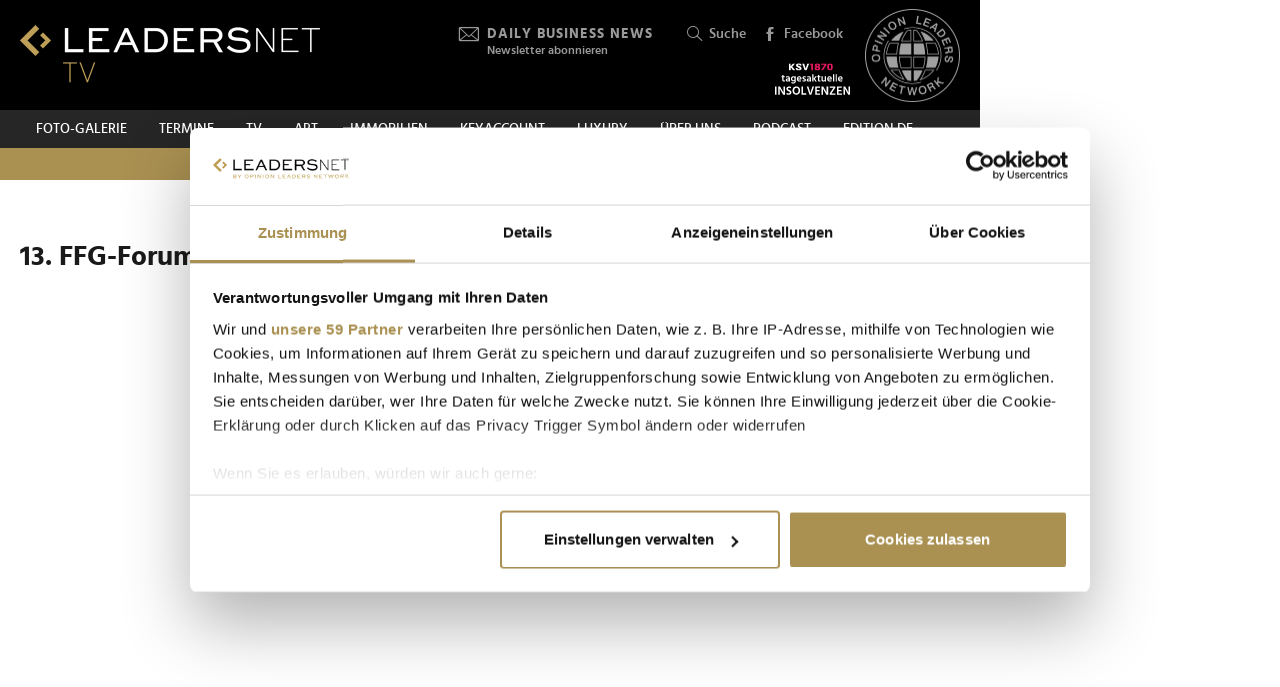

--- FILE ---
content_type: text/html; charset=UTF-8
request_url: https://www.leadersnet.at/leadersnet-tv/6400,13-ffg-forum-ging-erfolgreich-ueber-die-buehne.html
body_size: 12285
content:
<!DOCTYPE html><html class="no-js" lang="de-AT">
	<head>
		<meta charset="utf-8" />
		<title>13. FFG-Forum ging erfolgreich über die Bühne » Leadersnet</title>		
		<base href="https://www.leadersnet.at/" />
		
		


		<meta name="keywords" content="leadersnet TV; Videos; Events, Business, Gala, Messe, Preisverleihung, Pressekonferenz, Wirtschaftsberichterstattung, Video" />
		<meta name="description" content="Im Mittelpunkt des Events standen die österreichischen Forschungsleistungen. LEADERSNET.tv fragte bei den Verantwortlichen, Organisator:innen und Gästen nach,..." />
		<meta property="og:title" content="13. FFG-Forum ging erfolgreich über die Bühne" />
		<meta property="og:description" content="Im Mittelpunkt des Events standen die österreichischen Forschungsleistungen. LEADERSNET.tv fragte bei den Verantwortlichen, Organisator:innen und Gästen nach, was das Besondere an dieser Veranstaltung ist und was es mit dem Motto &quot;Leidenschaft für die Zukunft&quot; auf sich hat. | 14.09.2023" />
		<meta property="og:url" content="https://www.leadersnet.at/leadersnet-tv/6400,13-ffg-forum-ging-erfolgreich-ueber-die-buehne.html" />
		<meta property="og:image" content="https://i.vimeocdn.com/video/1723909713-153afc391b25033ca3b849e9cd053ae6cfb9a0ae6fa2ff3bf4f05a2e36110499-d_640x360.jpg" />
		<meta property="og:image:width" content="640" />
		<meta property="og:image:height" content="360" />
		<meta property="twitter:site" content="@leadersnet_at" />
		<meta property="twitter:card" content="summary_large_image" />
		<meta property="twitter:title" content="13. FFG-Forum ging erfolgreich über die Bühne" />
		<meta property="twitter:description" content="Im Mittelpunkt des Events standen die österreichischen Forschungsleistungen. LEADERSNET.tv fragte bei den Verantwortlichen, Organisator:innen und Gästen nach, was das Besondere an dieser... | 14.09.2023" />
		<meta property="twitter:image" content="https://i.vimeocdn.com/video/1723909713-153afc391b25033ca3b849e9cd053ae6cfb9a0ae6fa2ff3bf4f05a2e36110499-d_640x360.jpg" />		
		<meta name="viewport" content="width=device-width, initial-scale=1.0" />
		
		<link rel="apple-touch-icon" href="themes/leadersnet/images/favicons/apple-touch-icon.png?v=0">
<link rel="icon" type="image/png" sizes="32x32" href="themes/leadersnet/images/favicons/favicon-32x32.png?v=0">
<link rel="icon" type="image/png" sizes="16x16" href="themes/leadersnet/images/favicons/favicon-16x16.png?v=0">
<link rel="manifest" href="themes/leadersnet/images/favicons/manifest.webmanifest">
<link rel="mask-icon" href="themes/leadersnet/images/favicons/safari-pinned-tab.svg?v=0" color="#ab9252">
<link rel="shortcut icon" href="/favicon.ico?v=0">
<meta name="apple-mobile-web-app-title" content="leadersnet.at">
<meta name="application-name" content="leadersnet.at">
<meta name="msapplication-config" content="themes/leadersnet/images/favicons/browserconfig.xml?v=0">
<meta name="theme-color" content="#ffffff">

				
						<link href="base_6e5e7ca4baad655bba7e5851c6a5e3bf.1769465559.css?group=true&amp;version=20220131" media="all" rel="stylesheet" type="text/css" />
		<link href="https://www.leadersnet.at/leadersnet-tv/6400,13-ffg-forum-ging-erfolgreich-ueber-die-buehne.html" rel="canonical" />				
				
				
					<!-- Google Tag Manager -->
<script>(function(w,d,s,l,i){w[l]=w[l]||[];w[l].push({'gtm.start':
			new Date().getTime(),event:'gtm.js'});var f=d.getElementsByTagName(s)[0],
			j=d.createElement(s),dl=l!='dataLayer'?'&l='+l:'';j.async=true;j.src=
			'//www.googletagmanager.com/gtm.js?id='+i+dl;f.parentNode.insertBefore(j,f);
			})(window,document,'script','dataLayer','GTM-K3FFKNP');</script>
<!-- End Google Tag Manager -->
			</head>
			<body class="tv nav-subcategories-centered de-AT page"
										style="background-color: #ffffff"
	>
		
		
<!-- Adition Globals -->
<script type="text/javascript">
	window.adition = window.adition || {};
	let adition = window.adition;
	adition.srq = adition.srq || [];
	
		
</script>

<!-- Adition show tags -->
<script type="text/javascript">
	
	const aditionReady = new Promise((resolve, reject) =>
	{
		document.addEventListener('adition.ready', (event) => resolve())
	});
	const aditionTagsAdded = new Promise((resolve, reject) =>
	{
		document.addEventListener('adition.tags.added', (event) => resolve())
	});

	Promise.all([aditionReady, aditionTagsAdded]).then((values) =>
	{
		if(adition.debug)
		{
			console.log('Ready to show tags...');
		}
		
		// show tags (and call .completerendering() on each visible tag)
		Site.adition.showTags();
	});
	
</script>

		
								
								
						<script type="text/javascript">
							
							Promise.all
							([
								new Promise((resolve, reject) =>
								{
									document.addEventListener('jwplayer.ready', (event) => resolve())
								}),
								new Promise((resolve, reject) =>
								{
									window.addEventListener('CookiebotOnConsentReady', (event) => resolve())
								}),
								new Promise((resolve, reject) =>
								{
									window.addEventListener('videos.ready', (event) => resolve())
								})
							])
							.then((values) =>
							{
																let advertisingTag = 'https://ad13.adfarm1.adition.com/banner?wpt=X&ts=[CACHEBUSTER]&sid=4489951&gdpr=1&gdpr_consent=[GDPR_CONSENT]';
								advertisingTag = advertisingTag.replace('[CACHEBUSTER]', Date.now());
								advertisingTag = advertisingTag.replace('[GDPR_CONSENT]', Cookiebot.IABConsentString);
							
								Site.widgets.videos.add('video-6400',
								{
																			file: 'https://player.vimeo.com/external/864358376.m3u8?s=cad7f62f85ddb7ba948c443b3d28d8cb4f89bf5e&amp;oauth2_token_id=1052139192',
																		image: 'https://i.vimeocdn.com/video/1723909713-153afc391b25033ca3b849e9cd053ae6cfb9a0ae6fa2ff3bf4f05a2e36110499-d_940x529.jpg',
									//title: '13. FFG-Forum ging erfolgreich über die Bühne',
									width: '100%',
									aspectratio: '16:9',
																			autostart: 'viewable',
										mute: true,
																		advertising:
									{
										client: 'vast',
										tag: advertisingTag, // ln_web_tv_pre
										skipoffset: '5',
										autoplayadsmuted: true
									}
								},{
																			autoStart: true,
																												autoPause: true,
																											last: 'option'
								});
							});
							
						</script>
					
					
	<!-- Adition Register -->
	<script type="text/javascript">
		
		window.addEventListener('CookiebotOnConsentReady', function(event)
		{
			if(adition.debug)
			{
				console.log('Consent string is ready, preparing adition...', Cookiebot);
			}
			
			// true when URL contains awxtest=on, false otherwise
			const awxtest = location.search.indexOf(String.fromCharCode(97, 119, 120, 116, 101, 115, 116, 61, 111, 110)) > 0;
			
			// push commands to loading queue, to allow for async loading
			// set initial params
			adition.srq.push(function(api)
			{
				if(adition.debug)
				{
					console.log('Configuring adition...');
				}
				
				api.registerAdfarm('ad13.adfarm1.adition.com');
				api.setProfile('test', awxtest.toString()); // this allows for easy testing on live-pages without real users seeing the tests
				api.setProfile('viewport', 'full');
				api.setProfile('section', 'leadersnet.TV');
								
																										api.setProfile('keywords', 'events');
								api.keepSiteContext(true);
				
				var webSafeConsentID = Cookiebot.IABConsentString;
				/*
					// convert base64 encoded contentID to base64 websafe
					.replace(/\+/g, '-')
					.replace(/\//g, '_')
					.replace(/=+$/, '');
				*/
				
				// pass GDPR	
				api.consentService
					.setGdprConsent(webSafeConsentID)
					.setGdpr(1)
					.setGdprPd(1);
				
				if(adition.debug)
				{
					console.log('Adition is ready to use...');
				}
				
				document.dispatchEvent(new CustomEvent('adition.ready',
				{
					bubbles: false
				}));
			});
		
		}, false);
		
	</script>
	
	<script id="CookiebotConfiguration" type="application/json" data-cookieconsent="ignore">
		{
			"Frameworks": {
				"IABTCF2": {
					"AllowedVendors": [154, 755, 129, 128, 21, 79, 91, 50, 16, 130, 140, 12, 655, 475, 502, 565, 349, 252, 32, 431, 45, 52, 76, 40, 226, 126, 213, 237, 278, 315, 264, 44, 301, 275, 320, 152, 77, 66, 76, 384, 385, 506, 98, 373, 559, 521, 312, 394, 703, 69, 81, 23, 144, 137, 58, 190, 210, 115, 177, 423, 63, 120, 22, 165, 92, 39, 602, 937, 938, 70, 68, 132, 238],
					"AllowedGoogleACVendors": [],
					"AllowedPurposes": [1, 2, 3, 4, 7, 9, 10],
					"AllowedSpecialPurposes": [1, 2],
					"AllowedFeatures": [],
					"AllowedSpecialFeatures": [1]
				}
			}
		}
	</script>

	<script id="Cookiebot"
		src="https://consent.cookiebot.com/uc.js"
		data-cbid="52d7b98b-0c7e-45e4-9c7e-8c5e8bc37f9f"
		data-blockingmode="auto" 
		data-framework="TCFv2.2"
		type="text/javascript"></script>

	<script>
		window.teads_analytics = window.teads_analytics || {};
		window.teads_analytics.analytics_tag_id = "PUB_15191";
		window.teads_analytics.share = window.teads_analytics.share || function() {
			;(window.teads_analytics.shared_data = window.teads_analytics.shared_data || []).push(arguments)
		};
	</script>
	<script async src="https://a.teads.tv/analytics/tag.js"></script>
	<!-- Matomo -->
	<script>
		var _paq = window._paq = window._paq || [];
		/* tracker methods like "setCustomDimension" should be called before "trackPageView" */
		_paq.push(['trackPageView']);
		_paq.push(['enableLinkTracking']);
		_paq.push(['requireCookieConsent']); // do not use cookies by default
		(function() {
			var u="https://matomo.leadersnet.at/";
			_paq.push(['setTrackerUrl', u+'matomo.php']);
			_paq.push(['setSiteId', '1']);
			var d=document, g=d.createElement('script'), s=d.getElementsByTagName('script')[0];
			g.async=true; g.src=u+'matomo.js'; s.parentNode.insertBefore(g,s);
		})();
		
		// integration with cookiebot
		window.addEventListener('CookiebotOnAccept', function()
		{
			if(Cookiebot.consent.statistics === true)
			{
			  _paq.push(['rememberCookieConsentGiven']);
			}
		});
		window.addEventListener('CookiebotOnDecline', function()
		{
			if(Cookiebot.consent.statistics === false)
			{
				_paq.push(['forgetCookieConsentGiven']);
			}
		});
	</script>
	<noscript>
		<!-- Matomo Image Tracker-->
		<img referrerpolicy="no-referrer-when-downgrade" src="https://matomo.leadersnet.at/matomo.php?idsite=1&amp;rec=1" style="border:0" alt="" />
		<!-- End Matomo -->
	</noscript>
	<!-- End Matomo Code -->
		
									
		<ul id="access-nav" class="access-nav visually-hidden">
	<li><a href="#main">Zum Inhalt</a></li>
			<li><a href="#nav-footer">Zur Fußzeilen-Navigation</a></li>
			<li><a href="#nav">Zur Hauptnavigation</a></li>
	</ul>
		
		<!-- Adition Tag -->
	

<div class="advertisement print-hidden billboard plain viewport-desktop viewport-big" id="billboard"
			style="width: 728px"
		>
		
	<div id="target-billboard" class="target"
					style="width: 728px"
				>
			</div>
		
</div>
		
		<header id="header" class="header">
		<a href="/" title="Zur Startseite" id="logo"></a>
	
	

						<!-- header -->
			<a href="/newsletter/" title="Anmeldung zu den Daily Business News" class="tool tool-newsletter">
	<div class="icon icon-mail"></div>
	<strong>Daily Business News</strong>
	<div class="secondary">
		Newsletter abonnieren	</div>
</a>



<a href="/suche/" title="Suche" class="tool tool-search">
	<div class="icon icon-search"></div>
	Suche</a>			<!-- //header -->
				
	<a href="https://www.facebook.com/opinionleadersnetwork" title="Facebook" target="_blank"
		class="tool tool-facebook">
		<div class="icon icon-facebook"></div>
		Facebook
	</a>
	
		
	<a href="https://www.opinionleadersnetwork.at/" id="logo-oln" target="_blank" title="Opinion Leaders Network"></a>
	
			<a href="/ksv/" title="Insolvenzen"
			class="tool tool-ksv">
			<!--<div class="icon icon-ksv"></div>-->
			<div class="image"></div>
			<!--Insolvenzen-->
		</a>
		
	<div id="nav-trigger" class="nav-trigger print-hidden">
		<div class="nav-open icon-nav"></div>
		<div class="nav-close icon-nav-close"></div>
	</div>
</header>
<div class="header-placeholder"></div>



		<section class="subheader">
						<!-- subheader -->
			<ul id="nav-desktop" class="nav nav-desktop">
					<li>
	<a href="/foto-galerie/"
		title="Foto-Galerie"
								>
		Foto-Galerie	</a>
</li>					<li>
	<a href="/termine/"
		title="Termine"
								>
		Termine	</a>
</li>					<li class="active">
	<a href="/leadersnet-tv/"
		title="TV"
								>
		TV	</a>
</li>					<li>
	<a href="https://leadersnet.art"
		title="ART"
		 target="_blank"					rel="noopener noreferrer"
						>
		ART	</a>
</li>					<li>
	<a href="https://www.leadersnet.at/news/news-category/6/"
		title="Immobilien"
		 target="_blank"					rel="noopener noreferrer"
						>
		Immobilien	</a>
</li>					<li>
	<a href="https://www.leadersnet.at/news/news-category/118/"
		title="KEYACCOUNT"
		 target="_blank"					rel="noopener noreferrer"
						>
		KEYACCOUNT	</a>
</li>					<li>
	<a href="/luxury/"
		title="Luxury"
								>
		Luxury	</a>
</li>					<li>
	<a href="/ueber-uns/mediadaten/"
		title="Über uns"
								>
		Über uns	</a>
</li>					<li>
	<a href="/podcast-2/"
		title="Podcast"
						 class="podcast"		>
		Podcast	</a>
</li>					<li>
	<a href="https://www.leadersnet.de/"
		title="EDITION DE"
		 target="_blank"					rel="noopener noreferrer"
						>
		EDITION DE	</a>
</li>			</ul>
	<ul id="nav-subcategories" class="nav nav-subcategories">
					<li class="hover-intent">
	<a href="/leadersnet-tv/videos-category/10/"
		title="5 vor 12"
		>
		5 vor 12	</a>
	
			<div class="overlay-preview">
			<div class="items items-preview">
								
											
										
																												
																				
					
<article>
	<a href="/leadersnet-tv/7405,7-hybride-branchentalk-wiener-werberinnen-talken-ueber-good.html"
		title="7. Hybride Branchentalk: Wiener Werber:innen talken über Good vibes"
		>
		<div class="item-header">
			<div
				class="item-image
					play				"
								>
									<img src="https://i.vimeocdn.com/video/1941434913-e39cd74640feff85ab5d37c5eebed47ac1c3f9d8843ed65c4175faad4e43c273-d_188x124.jpg" alt="" loading="lazy" />
								
									<div class="overlay"></div>
							</div>
		</div>	
		<div class="item-content">
			<h3>
				7. Hybride Branchentalk: Wiener Werber:innen talken über Good vibes			</h3>
		</div>
	</a>
</article>
								
											
										
																												
																				
					
<article>
	<a href="/leadersnet-tv/7171,6-hybride-branchentalk-wiener-werber-talken-wieder-ueber-den.html"
		title="6. Hybride Branchentalk: Wiener Werber talken wieder über den “Wiener Werbeschmäh"
		>
		<div class="item-header">
			<div
				class="item-image
					play				"
								>
									<img src="https://i.vimeocdn.com/video/1895523328-938787278b5f712b7de9b47c1336df8065c5c0cba84e726888638ef3a1b806db-d_188x124.jpg" alt="" loading="lazy" />
								
									<div class="overlay"></div>
							</div>
		</div>	
		<div class="item-content">
			<h3>
				6. Hybride Branchentalk: Wiener Werber talken wieder über den “Wiener Werbeschmäh			</h3>
		</div>
	</a>
</article>
								
											
										
											
																				
					
<article>
	<a href="/leadersnet-tv/7062,lohnen-sich-immobilien-investments-wenn-ja-welche.html"
		title="Lohnen sich Immobilien-Investments? Wenn ja, welche?"
		>
		<div class="item-header">
			<div
				class="item-image
					play				"
								>
								
									<div class="overlay"></div>
							</div>
		</div>	
		<div class="item-content">
			<h3>
				Lohnen sich Immobilien-Investments? Wenn ja, welche?			</h3>
		</div>
	</a>
</article>
								
											
										
																												
																				
					
<article>
	<a href="/leadersnet-tv/6879,4-hybrider-branchentalk-fuehren-oder-gefuehrt-werden.html"
		title="4. Hybrider Branchentalk: &quot;Führen oder geführt werden?!&quot; – Live-Stream"
		>
		<div class="item-header">
			<div
				class="item-image
					play				"
								>
									<img src="https://i.vimeocdn.com/video/1812971036-6905b6734c5991693df3a721ec15b0fab8782220f0c511fa8e6a0a5218ebfdc6-d_188x124.jpg" alt="" loading="lazy" />
								
									<div class="overlay"></div>
							</div>
		</div>	
		<div class="item-content">
			<h3>
				4. Hybrider Branchentalk: &quot;Führen oder geführt werden?!&quot; – Live-Stream			</h3>
		</div>
	</a>
</article>
							</div>
		</div>
	</li>
					<li class="hover-intent">
	<a href="/leadersnet-tv/videos-category/1/"
		title="Events"
		>
		Events	</a>
	
			<div class="overlay-preview">
			<div class="items items-preview">
								
											
										
																												
																				
					
<article>
	<a href="/leadersnet-tv/8531,zukunft-frauen-alumnae-club-lud-zum-hochkaraetig-besetzten.html"
		title="Zukunft.Frauen Alumnae Club lud zum hochkarätig besetzten Neujahrstalk"
		>
		<div class="item-header">
			<div
				class="item-image
					play				"
								>
									<img src="https://i.vimeocdn.com/video/2114227739-b390be6d77a60ed5a6607b7255826d58abb47f00f73b9b0a6c3c6ef9b5379ae1-d_188x124.jpg" alt="" loading="lazy" />
								
									<div class="overlay"></div>
							</div>
		</div>	
		<div class="item-content">
			<h3>
				Zukunft.Frauen Alumnae Club lud zum hochkarätig besetzten Neujahrstalk			</h3>
		</div>
	</a>
</article>
								
											
										
																												
																				
					
<article>
	<a href="/leadersnet-tv/8524,jaegerball-2026-brachte-die-wiener-hofburg-zum-beben.html"
		title="Jägerball 2026 brachte die Wiener Hofburg zum Beben"
		>
		<div class="item-header">
			<div
				class="item-image
					play				"
								>
									<img src="https://i.vimeocdn.com/video/2112739380-c5ccb70dade741c8acba3c6949b7dc8e05cfe8735700162df1f29c08a32acf5f-d_188x124.jpg" alt="" loading="lazy" />
								
									<div class="overlay"></div>
							</div>
		</div>	
		<div class="item-content">
			<h3>
				Jägerball 2026 brachte die Wiener Hofburg zum Beben			</h3>
		</div>
	</a>
</article>
								
											
										
																												
																				
					
<article>
	<a href="/leadersnet-tv/8526,grand-opening-hyundai-denzel-flagship-store-in-erdberg.html"
		title="Grand Opening: Hyundai Denzel Flagship Store in Erdberg"
		>
		<div class="item-header">
			<div
				class="item-image
					play				"
								>
									<img src="https://i.vimeocdn.com/video/2112460959-6183908bfe1e22b1a9d6a26a82b6d80ae9241e02793b0567a52dcdcb1448d888-d_188x124.jpg" alt="" loading="lazy" />
								
									<div class="overlay"></div>
							</div>
		</div>	
		<div class="item-content">
			<h3>
				Grand Opening: Hyundai Denzel Flagship Store in Erdberg			</h3>
		</div>
	</a>
</article>
								
											
										
																												
																				
					
<article>
	<a href="/leadersnet-tv/8522,zum-67-mal-traf-wiener-kaffeehauskultur-auf-hoechste.html"
		title="Zum 67. Mal traf Wiener Kaffeehauskultur auf höchste Balltradition"
		>
		<div class="item-header">
			<div
				class="item-image
					play				"
								>
									<img src="https://i.vimeocdn.com/video/2112037384-a1d8d93fe2f2bffd993f078c33e8f90f5f0b710edcdf1c70931b1cb76def55d5-d_188x124.jpg" alt="" loading="lazy" />
								
									<div class="overlay"></div>
							</div>
		</div>	
		<div class="item-content">
			<h3>
				Zum 67. Mal traf Wiener Kaffeehauskultur auf höchste Balltradition			</h3>
		</div>
	</a>
</article>
							</div>
		</div>
	</li>
					<li class="hover-intent">
	<a href="/leadersnet-tv/videos-category/8/"
		title="Peter &amp; Paul"
		>
		Peter &amp; Paul	</a>
	
			<div class="overlay-preview">
			<div class="items items-preview">
								
											
										
																												
																				
					
<article>
	<a href="/leadersnet-tv/8529,peter-paul-fair-play-im-onlinehandel-wettbewerb-der-uns.html"
		title="Peter &amp; Paul - &quot;Fair Play im Onlinehandel – Wettbewerb, der uns alle betrifft&quot;"
		>
		<div class="item-header">
			<div
				class="item-image
					play				"
								>
									<img src="https://i.vimeocdn.com/video/2114032593-cd59f5268e37352dab32073b00eedad03adc799e4de3ac151cdacd0009b090e4-d_188x124.jpg" alt="" loading="lazy" />
								
									<div class="overlay"></div>
							</div>
		</div>	
		<div class="item-content">
			<h3>
				Peter &amp; Paul - &quot;Fair Play im Onlinehandel – Wettbewerb, der uns alle betrifft&quot;			</h3>
		</div>
	</a>
</article>
								
											
										
																												
																				
					
<article>
	<a href="/leadersnet-tv/8469,peter-und-paul-elektromobilitaet-neu-gedacht-vom-besitz-zur.html"
		title="Peter und Paul – &quot;Elektromobilität neu gedacht – vom Besitz zur flexiblen Nutzung&quot;"
		>
		<div class="item-header">
			<div
				class="item-image
					play				"
								>
									<img src="https://i.vimeocdn.com/video/2105669219-685a01f35cc81e139a4485898b62403409a33bc642addee210778303250914df-d_188x124.jpg" alt="" loading="lazy" />
								
									<div class="overlay"></div>
							</div>
		</div>	
		<div class="item-content">
			<h3>
				Peter und Paul – &quot;Elektromobilität neu gedacht – vom Besitz zur flexiblen Nutzung&quot;			</h3>
		</div>
	</a>
</article>
								
											
										
																												
																				
					
<article>
	<a href="/leadersnet-tv/8455,peter-paul-die-welt-zu-gast-in-wien-von-schoenbrunn-bis.html"
		title="Peter &amp; Paul - &quot;Die Welt zu Gast in Wien – von Schönbrunn bis zum Airport&quot;"
		>
		<div class="item-header">
			<div
				class="item-image
					play				"
								>
									<img src="https://i.vimeocdn.com/video/2095962532-3bb097e8f8ca1ffe323d81b1b4d7af15ad6e32f50d614e35548c8c6a7b9ea4fc-d_188x124.jpg" alt="" loading="lazy" />
								
									<div class="overlay"></div>
							</div>
		</div>	
		<div class="item-content">
			<h3>
				Peter &amp; Paul - &quot;Die Welt zu Gast in Wien – von Schönbrunn bis zum Airport&quot;			</h3>
		</div>
	</a>
</article>
								
											
										
																												
																				
					
<article>
	<a href="/leadersnet-tv/8434,wirtschaftstalk-mit-reinhard-schwendtbauer.html"
		title="Wirtschaftstalk mit Reinhard Schwendtbauer"
		>
		<div class="item-header">
			<div
				class="item-image
					play				"
								>
									<img src="https://i.vimeocdn.com/video/2091810569-c8faf841ae53dd219be54812f6c63c5ea942f4afb953198a76ce70255abb2f80-d_188x124.jpg" alt="" loading="lazy" />
								
									<div class="overlay"></div>
							</div>
		</div>	
		<div class="item-content">
			<h3>
				Wirtschaftstalk mit Reinhard Schwendtbauer			</h3>
		</div>
	</a>
</article>
							</div>
		</div>
	</li>
					<li class="hover-intent">
	<a href="/leadersnet-tv/videos-category/6/"
		title="Wirtschafts-Talk"
		>
		Wirtschafts-Talk	</a>
	
			<div class="overlay-preview">
			<div class="items items-preview">
								
											
										
																												
																				
					
<article>
	<a href="/leadersnet-tv/8529,peter-paul-fair-play-im-onlinehandel-wettbewerb-der-uns.html"
		title="Peter &amp; Paul - &quot;Fair Play im Onlinehandel – Wettbewerb, der uns alle betrifft&quot;"
		>
		<div class="item-header">
			<div
				class="item-image
					play				"
								>
									<img src="https://i.vimeocdn.com/video/2114032593-cd59f5268e37352dab32073b00eedad03adc799e4de3ac151cdacd0009b090e4-d_188x124.jpg" alt="" loading="lazy" />
								
									<div class="overlay"></div>
							</div>
		</div>	
		<div class="item-content">
			<h3>
				Peter &amp; Paul - &quot;Fair Play im Onlinehandel – Wettbewerb, der uns alle betrifft&quot;			</h3>
		</div>
	</a>
</article>
								
											
										
																												
																				
					
<article>
	<a href="/leadersnet-tv/8495,keyaccount-talk-mit-birgit-rechberger-krammer-praesidentin-von.html"
		title="KEYaccount-Talk mit Birgit Rechberger-Krammer, Präsidentin von Henkel in Österreich"
		>
		<div class="item-header">
			<div
				class="item-image
					play				"
								>
									<img src="https://i.vimeocdn.com/video/2110134754-5942b724bf9331550ba163e5e17a583eef94449cb57bb30385f5f2d41a15df2e-d_188x124.jpg" alt="" loading="lazy" />
								
									<div class="overlay"></div>
							</div>
		</div>	
		<div class="item-content">
			<h3>
				KEYaccount-Talk mit Birgit Rechberger-Krammer, Präsidentin von Henkel in Österreich			</h3>
		</div>
	</a>
</article>
								
											
										
																												
																				
					
<article>
	<a href="/leadersnet-tv/8434,wirtschaftstalk-mit-reinhard-schwendtbauer.html"
		title="Wirtschaftstalk mit Reinhard Schwendtbauer"
		>
		<div class="item-header">
			<div
				class="item-image
					play				"
								>
									<img src="https://i.vimeocdn.com/video/2091810569-c8faf841ae53dd219be54812f6c63c5ea942f4afb953198a76ce70255abb2f80-d_188x124.jpg" alt="" loading="lazy" />
								
									<div class="overlay"></div>
							</div>
		</div>	
		<div class="item-content">
			<h3>
				Wirtschaftstalk mit Reinhard Schwendtbauer			</h3>
		</div>
	</a>
</article>
								
											
										
																												
																				
					
<article>
	<a href="/leadersnet-tv/8465,bischof-alois-schwarz-im-traditionellen-weihnachts-talk.html"
		title="Bischof Alois Schwarz im traditionellen Weihnachts-Talk"
		>
		<div class="item-header">
			<div
				class="item-image
					play				"
								>
									<img src="https://i.vimeocdn.com/video/2098837897-d1af855d7166cb9104d14ff267840753ddd9b84db7b63924f3d15385afd9b8c8-d_188x124.jpg" alt="" loading="lazy" />
								
									<div class="overlay"></div>
							</div>
		</div>	
		<div class="item-content">
			<h3>
				Bischof Alois Schwarz im traditionellen Weihnachts-Talk			</h3>
		</div>
	</a>
</article>
							</div>
		</div>
	</li>
					<li class="hover-intent">
	<a href="/leadersnet-tv/videos-category/11/"
		title="Shorts"
		>
		Shorts	</a>
	
			<div class="overlay-preview">
			<div class="items items-preview">
								
											
										
																												
																				
					
<article>
	<a href="/leadersnet-tv/8384,traeumst-du-vom-eigenheim-finde-einfach-heraus-ob-dein-budget.html"
		title="Träumst Du vom Eigenheim? Finde einfach heraus, ob Dein Budget reicht!"
		>
		<div class="item-header">
			<div
				class="item-image
					play				"
								>
									<img src="https://i.vimeocdn.com/video/2002904636-1968d6b2dd4d9f709913d73fc82d2fc70a19a7cc6e13e4239c63b6db43ecc6b7-d_188x124.jpg" alt="" loading="lazy" />
								
									<div class="overlay"></div>
							</div>
		</div>	
		<div class="item-content">
			<h3>
				Träumst Du vom Eigenheim? Finde einfach heraus, ob Dein Budget reicht!			</h3>
		</div>
	</a>
</article>
								
											
										
																												
																				
					
<article>
	<a href="/leadersnet-tv/8383,den-umzug-geschafft-und-jetzt-die-fuesse-hochlegen.html"
		title="Den Umzug geschafft und jetzt die Füße hochlegen?"
		>
		<div class="item-header">
			<div
				class="item-image
					play				"
								>
									<img src="https://i.vimeocdn.com/video/2005424695-ff7f77ca9c37cf03d2366fca595680042dc8432148fc921a0c078c325f06ba8d-d_188x124.jpg" alt="" loading="lazy" />
								
									<div class="overlay"></div>
							</div>
		</div>	
		<div class="item-content">
			<h3>
				Den Umzug geschafft und jetzt die Füße hochlegen?			</h3>
		</div>
	</a>
</article>
								
											
										
																												
																				
					
<article>
	<a href="/leadersnet-tv/8382,du-traeumst-von-den-eigenen-vier-waenden-eine-gute-vorbereitung.html"
		title="Du träumst von den eigenen vier Wänden? Eine gute Vorbereitung ist Geld wert."
		>
		<div class="item-header">
			<div
				class="item-image
					play				"
								>
									<img src="https://i.vimeocdn.com/video/2002907649-ce8f3f6f9436d8b835cfbdaad4dc950f238b23733ea8673b11aad851fcc2f4fe-d_188x124.jpg" alt="" loading="lazy" />
								
									<div class="overlay"></div>
							</div>
		</div>	
		<div class="item-content">
			<h3>
				Du träumst von den eigenen vier Wänden? Eine gute Vorbereitung ist Geld wert.			</h3>
		</div>
	</a>
</article>
								
											
										
																												
																				
					
<article>
	<a href="/leadersnet-tv/8381,du-willst-deine-immobilie-vermieten-oder-verkaufen.html"
		title="Du willst deine Immobilie vermieten oder verkaufen?"
		>
		<div class="item-header">
			<div
				class="item-image
					play				"
								>
									<img src="https://i.vimeocdn.com/video/2005425592-c71c3f7001350d71a27f887ad0c0c7712b0b057720309b713dbfd63e1d69b39e-d_188x124.jpg" alt="" loading="lazy" />
								
									<div class="overlay"></div>
							</div>
		</div>	
		<div class="item-content">
			<h3>
				Du willst deine Immobilie vermieten oder verkaufen?			</h3>
		</div>
	</a>
</article>
							</div>
		</div>
	</li>
					<li class="hover-intent">
	<a href="/leadersnet-tv/videos-category/2/"
		title="Werbespots"
		>
		Werbespots	</a>
	
			<div class="overlay-preview">
			<div class="items items-preview">
								
											
										
																												
																				
					
<article>
	<a href="/leadersnet-tv/7959,the-organics-sky-garden.html"
		title="The Organics Sky Garden"
		>
		<div class="item-header">
			<div
				class="item-image
					play				"
								>
									<img src="https://i.vimeocdn.com/video/2024517736-45ff645238839a1277f0a648aa5f02797369f767fae7f8e20c8b9c963ebbcf9c-d_188x124.jpg" alt="" loading="lazy" />
								
									<div class="overlay"></div>
							</div>
		</div>	
		<div class="item-content">
			<h3>
				The Organics Sky Garden			</h3>
		</div>
	</a>
</article>
								
											
										
																												
																				
					
<article>
	<a href="/leadersnet-tv/6878,werbespot-schelhammer-zeit-vergolden.html"
		title="Werbespot Schelhammer: Zeit vergolden"
		>
		<div class="item-header">
			<div
				class="item-image
					play				"
								>
									<img src="https://i.vimeocdn.com/video/1801378048-433a00a4e98ba3654fec89f1dfda2078798b4f87ef0499f84c557801aa4422fd-d_188x124.jpg" alt="" loading="lazy" />
								
									<div class="overlay"></div>
							</div>
		</div>	
		<div class="item-content">
			<h3>
				Werbespot Schelhammer: Zeit vergolden			</h3>
		</div>
	</a>
</article>
								
											
										
																												
																				
					
<article>
	<a href="/leadersnet-tv/6506,spiel-und-spass-im-casino-seefeld.html"
		title="Spiel und Spaß im Casino Seefeld"
		>
		<div class="item-header">
			<div
				class="item-image
					play				"
								>
									<img src="https://i.vimeocdn.com/video/1663644911-bf60126792dc44a19d110cb7dd258c7907ecadee8ba839c51f1e563e43955355-d_188x124.jpg" alt="" loading="lazy" />
								
									<div class="overlay"></div>
							</div>
		</div>	
		<div class="item-content">
			<h3>
				Spiel und Spaß im Casino Seefeld			</h3>
		</div>
	</a>
</article>
								
											
										
																												
																				
					
<article>
	<a href="/leadersnet-tv/6481,spannende-abende-im-traditionsreichen-casino-baden.html"
		title="Spannende Abende im traditionsreichen Casino Baden"
		>
		<div class="item-header">
			<div
				class="item-image
					play				"
								>
									<img src="https://i.vimeocdn.com/video/1698794847-8a3b2f6b9580efae09d44219f1efeb8be648acbdfbe187693a298df200b5478d-d_188x124.jpg" alt="" loading="lazy" />
								
									<div class="overlay"></div>
							</div>
		</div>	
		<div class="item-content">
			<h3>
				Spannende Abende im traditionsreichen Casino Baden			</h3>
		</div>
	</a>
</article>
							</div>
		</div>
	</li>
			</ul>

		<section class="widget widget-search">
		<form method="post" action="/suche/">
			<input type="search" class="text" name="term"
									value=""
								
				aria-label="Die ganze Website durchsuchen"
				placeholder="Suchbegriff eingeben…" />
							<input type="hidden" name="within" value="47" />
									
			<button class="button solid smaller" type="submit">
				<div class="icon icon-search"></div>
				<div class="label">
					Suchen				</div>
			</button>
		</form>
		<button class="icon icon-close button-close" title="Schließen (Esc)"></button>
	</section>			<!-- //subheader -->
				</section>
	
<nav id="nav">
	<div class="nav-inner">
		

						<!-- navigation-mobile -->
			<ul id="nav-mobile" class="nav nav-mobile">
					<li>
	<a href="/"
		title="Home"
								>
		Home			</a>
	</li>					<li class="has-children">
	<a href="/news/"
		title="News"
								>
		News					<div class="nav-trigger"></div>
			</a>
			<ul class="nav">
															<li>
	<a href="/news/news-category/1/"
		title="News"
		>
		News	</a>
</li>									<li>
	<a href="/news/news-category/2/"
		title="Medien"
		>
		Medien	</a>
</li>									<li>
	<a href="/news/news-category/4/"
		title="Agenturen"
		>
		Agenturen	</a>
</li>									<li>
	<a href="/news/news-category/3/"
		title="Handel"
		>
		Handel	</a>
</li>									<li>
	<a href="/news/news-category/5/"
		title="TECH"
		>
		TECH	</a>
</li>									<li>
	<a href="/news/news-category/10/"
		title="Mobilität"
		>
		Mobilität	</a>
</li>									<li>
	<a href="/news/news-category/111/"
		title="Finanzen"
		>
		Finanzen	</a>
</li>									<li>
	<a href="/news/news-category/11/"
		title="Tourismus"
		>
		Tourismus	</a>
</li>									<li>
	<a href="/news/news-category/29/"
		title="Karriere"
		>
		Karriere	</a>
</li>									<li>
	<a href="/news/news-category/7/"
		title="Biz-Talks"
		>
		Biz-Talks	</a>
</li>									<li>
	<a href="/news/news-category/12/"
		title="Opinion Leaders"
		>
		Opinion Leaders	</a>
</li>									<li>
	<a href="/news/news-category/119/"
		title="Rankings"
		>
		Rankings	</a>
</li>										
		</ul>
	</li>					<li>
	<a href="/foto-galerie/"
		title="Foto-Galerie"
								>
		Foto-Galerie			</a>
	</li>					<li class="active open has-children">
	<a href="/leadersnet-tv/"
		title="Leadersnet TV"
								>
		Leadersnet TV					<div class="nav-trigger"></div>
			</a>
			<ul class="nav">
															<li>
	<a href="/leadersnet-tv/videos-category/10/"
		title="5 vor 12"
		>
		5 vor 12	</a>
</li>									<li>
	<a href="/leadersnet-tv/videos-category/1/"
		title="Events"
		>
		Events	</a>
</li>									<li>
	<a href="/leadersnet-tv/videos-category/8/"
		title="Peter &amp; Paul"
		>
		Peter &amp; Paul	</a>
</li>									<li>
	<a href="/leadersnet-tv/videos-category/6/"
		title="Wirtschafts-Talk"
		>
		Wirtschafts-Talk	</a>
</li>									<li>
	<a href="/leadersnet-tv/videos-category/11/"
		title="Shorts"
		>
		Shorts	</a>
</li>									<li>
	<a href="/leadersnet-tv/videos-category/2/"
		title="Werbespots"
		>
		Werbespots	</a>
</li>										
		</ul>
	</li>					<li>
	<a href="https://www.leadersnet.at/podcast-2/"
		title="Podcast"
		 target="_blank"					rel="noopener noreferrer"
						>
		Podcast			</a>
	</li>					<li>
	<a href="https://leadersnet.art"
		title="ART"
		 target="_blank"					rel="noopener noreferrer"
						>
		ART			</a>
	</li>					<li>
	<a href="https://www.leadersnet.at/news/news-category/6/"
		title="Immobilien"
		 target="_blank"					rel="noopener noreferrer"
						>
		Immobilien			</a>
	</li>					<li>
	<a href="https://www.leadersnet.at/news/news-category/118/"
		title="KEYACCOUNT"
		 target="_blank"					rel="noopener noreferrer"
						>
		KEYACCOUNT			</a>
	</li>					<li class="has-children">
	<a href="/luxury/"
		title="Luxury News"
								>
		Luxury News					<div class="nav-trigger"></div>
			</a>
			<ul class="nav">
															<li>
	<a href="/luxury/news-category/20/"
		title="Luxury"
		>
		Luxury	</a>
</li>										
		</ul>
	</li>					<li>
	<a href="/termine/"
		title="Termine"
								>
		Termine			</a>
	</li>					<li class="has-children">
	<a href="/ueber-uns/mediadaten/"
		title="Über uns"
								>
		Über uns					<div class="nav-trigger"></div>
			</a>
			<ul class="nav">
												<li>
	<a href="/ueber-uns/mediadaten/"
		title="Mediadaten"
								>
		Mediadaten			</a>
	</li>									<li>
	<a href="https://www.opinionleadersnetwork.at/"
		title="Was wir tun &gt;&gt; opinionleadersnetwork.at"
		 target="_blank"					rel="noopener noreferrer"
						>
		Was wir tun &gt;&gt; opinionleadersnetwork.at			</a>
	</li>									<li>
	<a href="/ueber-uns/marken-sonderthemen/"
		title="Marken / Sonderthemen"
								>
		Marken / Sonderthemen			</a>
	</li>									<li>
	<a href="/ueber-uns/kontakt/"
		title="Kontakt"
								>
		Kontakt			</a>
	</li>													
		</ul>
	</li>					<li>
	<a href="https://leadersnet.de"
		title="Edition Deutschland"
		 target="_blank"					rel="noopener noreferrer"
						>
		Edition Deutschland			</a>
	</li>					<li>
	<a href="https://www.linkedin.com/company/opinion-leaders-network-gmbh/"
		title="LinkedIn"
		 target="_blank"					rel="noopener noreferrer"
						>
		LinkedIn			</a>
	</li>					<li>
	<a href="/kontakt/"
		title="Kontakt"
								>
		Kontakt			</a>
	</li>			</ul>
	
	<a href="/newsletter/" title="Anmeldung zu den Daily Business News" class="tool tool-newsletter">
		 News abonnieren	</a>
	<a href="/suche/" title="Suche" class="tool tool-search">
		Suche	</a>
		<section class="widget widget-search">
		<form method="post" action="/suche/">
			<input type="search" class="text" name="term"
									value=""
								
				aria-label="Die ganze Website durchsuchen"
				placeholder="Suchbegriff eingeben…" />
							<input type="hidden" name="within" value="47" />
									
			<button class="button solid smaller" type="submit">
				<div class="icon icon-search"></div>
				<div class="label">
					Suchen				</div>
			</button>
		</form>
		<button class="icon icon-close button-close" title="Schließen (Esc)"></button>
	</section>
		<a href="https://www.facebook.com/opinionleadersnetwork" title="Facebook" target="_blank"
		 	class="tool tool-facebook">
			Facebook
		</a>			<!-- //navigation-mobile -->
				</div>
</nav>
		
		<main id="main" class="main">
			
			<div class="messages-top">
				<noscript>
	<div id="message-noscript">
		
	
	<div class="messages">
									<div class="message message-error">
					<div class="message-icon icon-alert-circled"></div>
					<div class="message-body">
						Bitte aktivieren Sie JavaScript in Ihrem Browser im diese Seite ohne Probleme nützen zu können.<br />Eine Erklärung wie Sie JavaScript aktivieren finden Sie&nbsp;<a href="http://www.google.com/support/bin/answer.py?hl=de&amp;answer=23852" target="_blank"><strong>hier</strong></a>.					</div>
				</div>
						</div>
	</div>
</noscript>											</div>
			
													
			<div class="content-container">
				
										
							
				<div class="content-sections root">
				
					

				
					

					
					

		<section class="content content-default">
						<!-- content-default -->
			<div class="module module-videos module-videos-item">

	<div class="content-header">
	
		
			<h1>
					
			13. FFG-Forum ging erfolgreich über die Bühne		</h1>
		
								
		
	</div>

	
				


	<div class="videos parallax-cover parallax-overflow">
								


<div class="video-wrap">
	<div class="video video-jwplayer">
		
					
							
																														
					<div id="video-6400"></div>
					
						
																					
								
						
				
					<button class="button solid narrower with-icon-on-right video-action unmute">
				<div class="label"> Lautschalten</div>
				<div class="icon icon-volume-up"></div>
			</button>
							<button class="button solid narrower with-icon-on-right video-action play hidden">
				<div class="label">Abspielen</div>
				<div class="icon icon-play"></div>
			</button>
			</div>

					
					<div class="video-description">
				Sollten Sie das Video nicht abspielen k&ouml;nnen, klicken Sie bitte
				<a href="https://vimeo.com/leadersnettv/review/864358376/e2f4191e33" target="_blank" rel="noopener noreferrer">hier!</a>
			</div>
				
</div>
			</div>
	
	<div class="content-horizontal content-sections">
		<div class="content content-default">

			
<div class="subcategories-and-date">
	
									
			<div class="subcategories">
													<a rel="nofollow"
						href="/leadersnet-tv/videos-category/1/">
						Events		
					</a>
							</div>
			
				
		
	<div class="date">
		|		
					14.09.2023			</div>

</div>
						
							<p>Im Mittelpunkt des Events standen die österreichischen Forschungsleistungen. <em>LEADERSNET.tv</em> fragte bei den Verantwortlichen, Organisator:innen und Gästen nach, was das Besondere an dieser Veranstaltung ist und was es mit dem Motto "Leidenschaft für die Zukunft" auf sich hat.</p>						
			
<div class="tags">
		
</div>
	
				
			<article class="buttons-share">
	
		
				
		
			<a class="button-share facebook"
			href="https://www.facebook.com/dialog/share?app_id=123597070997643&amp;display=popup&amp;href=https%3A%2F%2Fwww.leadersnet.at%2Fleadersnet-tv%2F6400%2C13-ffg-forum-ging-erfolgreich-ueber-die-buehne.html"
			target="_blank" rel="noopener noreferrer"
			title="Auf Facebook teilen"
			>
		</a>
		
	<a class="button-share whatsapp"
		href="whatsapp://send?text=https%3A%2F%2Fwww.leadersnet.at%2Fleadersnet-tv%2F6400%2C13-ffg-forum-ging-erfolgreich-ueber-die-buehne.html" data-action="share/whatsapp/share"
		target="_blank" rel="noopener noreferrer"
		title="Auf WhatsApp teilen"
		>
	</a>
	
	<a class="button-share linkedin"
		href="https://www.linkedin.com/sharing/share-offsite/?url=https%3A%2F%2Fwww.leadersnet.at%2Fleadersnet-tv%2F6400%2C13-ffg-forum-ging-erfolgreich-ueber-die-buehne.html"
		target="_blank" rel="noopener noreferrer"
		title="Auf LinkedIn teilen"
		>
	</a>
	
	<a class="button-share x"
		href="https://x.com/intent/post?url=https%3A%2F%2Fwww.leadersnet.at%2Fleadersnet-tv%2F6400%2C13-ffg-forum-ging-erfolgreich-ueber-die-buehne.html"
		target="_blank" rel="noopener noreferrer"
		title="Auf X teilen"
		>
	</a>
	
							
		<a class="button-share mail overlay-opener"
			href="/leadersnet-tv/do/send/6400,13-ffg-forum-ging-erfolgreich-ueber-die-buehne.html"
			rel="nofollow"
			title="Dieses Video versenden"
			>
		</a>
		
		
</article>
			
		</div>
		<div class="content content-after">
		
			<!-- Adition Tag -->
	

<div class="advertisement print-hidden viewport-tablet viewport-desktop viewport-big" id="cad"
			style="width: 300px"
		>
		
	<div id="target-cad" class="target"
					style="width: 300px"
				>
					<header>Advertisement</header>					<a class="placeholder" style="height: 250px"
	href="https://www.leadersnet.at/ueber-uns/mediadaten/"
	title="Advertising"
	>
	 	</a>
			</div>
		
</div>
				
			<!-- Adition Tag -->
	

<div class="advertisement print-hidden viewport-mobile" id="mob_cad"
			style="width: 300px"
		>
		
	<div id="target-mob_cad" class="target"
					style="width: 300px"
				>
					<header>Advertisement</header>					<a class="placeholder" style="height: 250px"
	href="https://www.leadersnet.at/ueber-uns/mediadaten/"
	title="Advertising"
	>
	 	</a>
			</div>
		
</div>
				
		</div>
	</div>
	
		
</div>			<!-- //content-default -->
				</section>
						
					

					
				</div>
			</div>
			
			

		</main>
		
		<footer id="footer" class="footer">
	<!-- footer main -->
	<div class="footer-main">
		
		
	
						<!-- footer -->
			<section class="widget widget-newsletter print-hidden">
		<p>Anmeldung zu den Daily Business News</p>
		<form method="post" action="/newsletter/">
			<div class="form-element form-element-type-text">
								<div class="form-field">
					<input type="text" class="text"
						name="email"
						value=""
						placeholder="E-Mail-Adresse eingeben"
						aria-label="Anmeldung zu den Daily Business News"
						/>
				</div>	
			</div>
	
			<button class="button solid" type="submit">
				Jetzt anmelden			</button>
		</form>
	</section>

	<ul id="nav-footer" class="nav nav-footer">
					<li>
	<a href="https://leadersnet.at"
		title="LEADERSNET.at"
		 target="_blank"					rel="noopener noreferrer"
				>
		LEADERSNET.at	</a>
</li>					<li>
	<a href="https://leadersnet.de"
		title="LEADERSNET.de"
		 target="_blank"					rel="noopener noreferrer"
				>
		LEADERSNET.de	</a>
</li>					<li>
	<a href="/ueber-uns/mediadaten/"
		title="Mediadaten"
						>
		Mediadaten	</a>
</li>					<li>
	<a href="/agb/"
		title="AGB"
						>
		AGB	</a>
</li>					<li>
	<a href="/datenschutz/"
		title="Datenschutz"
						>
		Datenschutz	</a>
</li>					<li>
	<a href="/impressum/"
		title="Impressum"
						>
		Impressum	</a>
</li>			</ul>			<!-- //footer -->
								
		<div class="copyright">&copy; Opinion Leaders Network GmbH 2026</div>
		
		<ul class="nav footer-icons">
			<li>
				<a href="https://www.facebook.com/opinionleadersnetwork" title="Facebook" target="_blank" rel="noopener noreferrer">
					<div class="icon icon-facebook-circle"></div>
				</a>
			</li>
			<li>
				<a href="https://www.instagram.com/leadersnet/" title="Instagram" target="_blank" rel="noopener noreferrer">
					<div class="icon icon-instagram-circle"></div>
				</a>
			</li>
						<li>
				<a href="https://www.xing.com/news/pages/leadersnet-1191" title="Xing" target="_blank" rel="noopener noreferrer">
					<div class="icon icon-xing-circle"></div>
				</a>
			</li>
			<li>
				<a href="https://www.linkedin.com/company/opinion-leaders-network-gmbh/" title="LinkedIn" target="_blank" rel="noopener noreferrer">
					<div class="icon icon-linkedin-circle"></div>
				</a>
			</li>
		</ul>
	</div>
</footer>
		
			<script type="text/javascript" src="https://content.jwplatform.com/libraries/lZLSKuO2.js"
		async
		defer
		onload="document.dispatchEvent(new CustomEvent('jwplayer.ready', {bubbles: false}))"
	>
	</script>
		
		<!-- Adition Tag -->
	

<div class="advertisement print-hidden sitebar plain fixed viewport-big sizeless" id="sitebar"
		>
		
	<div id="target-sitebar" class="target"
				>
			</div>
		
</div>
		
		<!-- Adition Tag -->
	

<div class="advertisement print-hidden interstitial hidden viewport-mobile" id="interstitial"
			style="width: 300px"
		>
			<div class="background closable"></div>		
	<div id="target-interstitial" class="target"
					style="width: 300px"
				>
					<header>Advertisement</header>					<a class="placeholder" style="height: 250px"
	href="https://www.leadersnet.at/ueber-uns/mediadaten/"
	title="Advertising"
	>
	 	</a>
					<a class="close icon-close closable" title="Schließen"></a>			</div>
		
</div>
		
		<!-- Adition Tag -->
	

<div class="advertisement print-hidden overlay plain viewport-mobile sizeless" id="mob_over"
		>
		
	<div id="target-mob_over" class="target"
				>
			</div>
		
</div>
		
		<!-- Adition Tag -->
	

<div class="advertisement print-hidden overlay plain viewport-tablet viewport-desktop viewport-big sizeless" id="over"
		>
		
	<div id="target-over" class="target"
				>
			</div>
		
</div>
		
		<script data-cookieconsent="ignore" src="base_116681d3e404a1d183b9223bd1f4bb74.1742937790.js?group=true"></script>
		<script data-cookieconsent="ignore">
    //<![CDATA[
    
			document.cookiePrefix = "";
			
			Site.path = "/";
			Site.isSecure = true;
			Site.sameSite = "lax";
			
			Site.trackers.googleAnalyticsIds = "";
			Site.trackers.optOutCheck();
		    //]]>
</script>
		<script>
    //<![CDATA[
    	$.extend(true, $.magnificPopup.defaults,
	{
		tClose: 'Schließen (Esc)', // Alt text on close button
		tLoading: 'Laden...', // Text that is displayed during loading. Can contain %curr% and %total% keys
		gallery:
		{
			tPrev: 'Zurück (Linke Pfeiltaste)', // Alt text on left arrow
			tNext: 'Weiter (Rechte Pfeiltaste)', // Alt text on right arrow
			tCounter: '%curr% von %total%', // Markup for "1 of 7" counter
			arrowMarkup: '<button title="%title%" type="button" class="mfp-arrow mfp-arrow-%dir%"> \
				<div class="icon icon-chevron-%dir%"></div> \
			</button>'
		},
		image:
		{
			tError: '<a href="%url%">Das Bild</a> konnte nicht geladen werden.' // Error message when image could not be loaded
		},
		ajax:
		{
			tError: '<a href="%url%">Der Inhalt</a> konnte nicht geladen werden.' // Error message when ajax request failed
		},
		closeMarkup: '<button title="%title%" type="button" class="mfp-close" role="button"> \
			<div class="icon icon-close"></div> \
		</button>'
	});
    //]]>
</script>				<!-- Adition Tags -->
<script type="text/javascript">
	
	// add tags
									
		var tag = Site.adition.addTag('billboard'
			,4489945			,[[970,250],[960,250],[960,255],[950,255],[950,250],[950,220],[728,90]]			,["desktop","big"]		);
		
											
		var tag = Site.adition.addTag('sitebar'
			,4489947			,[[500,1000],[300,600],[1,2]]			,["big"]		);
		
											
		var tag = Site.adition.addTag('interstitial'
			,4489963			,[[320,480],[300,600],[300,250]]			,["mobile"]		);
		
											
		var tag = Site.adition.addTag('mob_over'
			,5242768			,[[1,2]]			,["mobile"]		);
		
											
		var tag = Site.adition.addTag('over'
			,5245386			,[[1,2]]			,["tablet","desktop","big"]		);
		
											
		var tag = Site.adition.addTag('cad'
			,4489948			,[[300,250]]			,["tablet","desktop","big"]		);
		
											
		var tag = Site.adition.addTag('mob_cad'
			,4489954			,[[300,250]]			,["mobile"]		);
		
				
	if(adition.debug)
	{
		console.log('Adition tags added...');
	}
	
	document.dispatchEvent(new CustomEvent('adition.tags.added',
	{
		bubbles: false
	}));
	
</script>

<!-- Adition Universal Tag (1st party cookie) -->
<script src="https://imagesrv.adition.com/js/aut.js"></script>

<!-- Adition SRP -->
<script type="text/javascript">
	
	(function()
	{
		var script = document.createElement('script');
		script.type = 'text/javascript';
		script.async = true;
		script.src = 'https://imagesrv.adition.com/js/srp.js';
		var firstScript = document.getElementsByTagName('script')[0];
		firstScript.parentNode.insertBefore(script, firstScript);
		/*script.addEventListener('load', function() // custom
		{
			document.dispatchEvent(new CustomEvent('adition.srp.loaded',
			{
				bubbles: false
			}));
		});*/
	})();
	
</script>
		
					<!-- Google Tag Manager (noscript) -->
		<noscript><iframe src="//www.googletagmanager.com/ns.html?id=GTM-K3FFKNP"
		height="0" width="0" style="display:none;visibility:hidden"></iframe></noscript>
		<!-- End Google Tag Manager (noscript) -->
						
		

			<script src="https://static.cleverpush.com/channel/loader/P27wJRAApc5Xdk3no.js" async></script>
	
<!-- Twitter universal website tag code -->
<script>
	!function(e,t,n,s,u,a){e.twq||(s=e.twq=function(){s.exe?s.exe.apply(s,arguments):s.queue.push(arguments);
	},s.version='1.1',s.queue=[],u=t.createElement(n),u.async=!0,u.src='//static.ads-twitter.com/uwt.js',
	a=t.getElementsByTagName(n)[0],a.parentNode.insertBefore(u,a))}(window,document,'script');
	// Insert Twitter Pixel ID and Standard Event data below
	twq('init','o8vs8');
	twq('track','PageView');
</script>
<!-- End Twitter universal website tag code -->
	</body>
</html>
